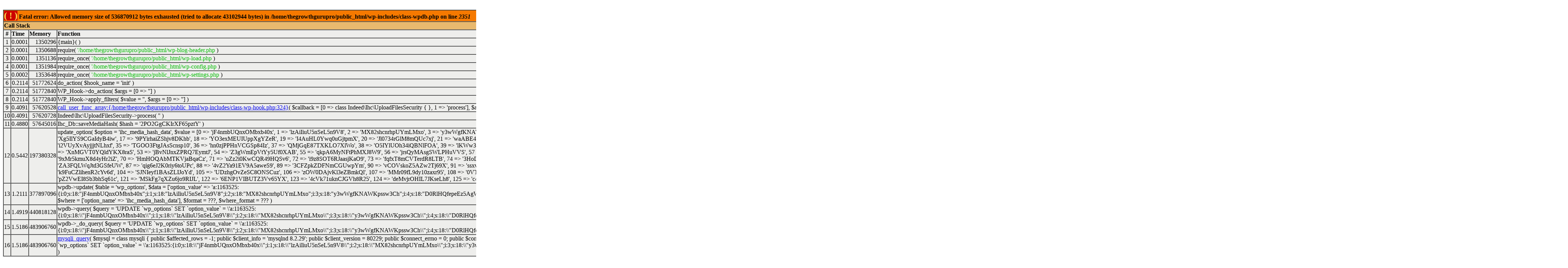

--- FILE ---
content_type: text/html; charset=UTF-8
request_url: https://thegrowthguru.in/courses/sample-course/lesson/logical-closing-7-2-3/
body_size: 4033
content:
<br />
<font size='1'><table class='xdebug-error xe-fatal-error' dir='ltr' border='1' cellspacing='0' cellpadding='1'>
<tr><th align='left' bgcolor='#f57900' colspan="5"><span style='background-color: #cc0000; color: #fce94f; font-size: x-large;'>( ! )</span> Fatal error: Allowed memory size of 536870912 bytes exhausted (tried to allocate 43102944 bytes) in /home/thegrowthgurupro/public_html/wp-includes/class-wpdb.php on line <i>2351</i></th></tr>
<tr><th align='left' bgcolor='#e9b96e' colspan='5'>Call Stack</th></tr>
<tr><th align='center' bgcolor='#eeeeec'>#</th><th align='left' bgcolor='#eeeeec'>Time</th><th align='left' bgcolor='#eeeeec'>Memory</th><th align='left' bgcolor='#eeeeec'>Function</th><th align='left' bgcolor='#eeeeec'>Location</th></tr>
<tr><td bgcolor='#eeeeec' align='center'>1</td><td bgcolor='#eeeeec' align='center'>0.0001</td><td bgcolor='#eeeeec' align='right'>1350296</td><td bgcolor='#eeeeec'>{main}(  )</td><td title='/home/thegrowthgurupro/public_html/index.php' bgcolor='#eeeeec'>.../index.php<b>:</b>0</td></tr>
<tr><td bgcolor='#eeeeec' align='center'>2</td><td bgcolor='#eeeeec' align='center'>0.0001</td><td bgcolor='#eeeeec' align='right'>1350688</td><td bgcolor='#eeeeec'>require( <font color='#00bb00'>'/home/thegrowthgurupro/public_html/wp-blog-header.php</font> )</td><td title='/home/thegrowthgurupro/public_html/index.php' bgcolor='#eeeeec'>.../index.php<b>:</b>17</td></tr>
<tr><td bgcolor='#eeeeec' align='center'>3</td><td bgcolor='#eeeeec' align='center'>0.0001</td><td bgcolor='#eeeeec' align='right'>1351136</td><td bgcolor='#eeeeec'>require_once( <font color='#00bb00'>'/home/thegrowthgurupro/public_html/wp-load.php</font> )</td><td title='/home/thegrowthgurupro/public_html/wp-blog-header.php' bgcolor='#eeeeec'>.../wp-blog-header.php<b>:</b>13</td></tr>
<tr><td bgcolor='#eeeeec' align='center'>4</td><td bgcolor='#eeeeec' align='center'>0.0001</td><td bgcolor='#eeeeec' align='right'>1351984</td><td bgcolor='#eeeeec'>require_once( <font color='#00bb00'>'/home/thegrowthgurupro/public_html/wp-config.php</font> )</td><td title='/home/thegrowthgurupro/public_html/wp-load.php' bgcolor='#eeeeec'>.../wp-load.php<b>:</b>50</td></tr>
<tr><td bgcolor='#eeeeec' align='center'>5</td><td bgcolor='#eeeeec' align='center'>0.0002</td><td bgcolor='#eeeeec' align='right'>1353648</td><td bgcolor='#eeeeec'>require_once( <font color='#00bb00'>'/home/thegrowthgurupro/public_html/wp-settings.php</font> )</td><td title='/home/thegrowthgurupro/public_html/wp-config.php' bgcolor='#eeeeec'>.../wp-config.php<b>:</b>103</td></tr>
<tr><td bgcolor='#eeeeec' align='center'>6</td><td bgcolor='#eeeeec' align='center'>0.2114</td><td bgcolor='#eeeeec' align='right'>51772624</td><td bgcolor='#eeeeec'>do_action( <span>$hook_name = </span><span>&#39;init&#39;</span> )</td><td title='/home/thegrowthgurupro/public_html/wp-settings.php' bgcolor='#eeeeec'>.../wp-settings.php<b>:</b>727</td></tr>
<tr><td bgcolor='#eeeeec' align='center'>7</td><td bgcolor='#eeeeec' align='center'>0.2114</td><td bgcolor='#eeeeec' align='right'>51772840</td><td bgcolor='#eeeeec'>WP_Hook->do_action( <span>$args = </span><span>[0 =&gt; &#39;&#39;]</span> )</td><td title='/home/thegrowthgurupro/public_html/wp-includes/plugin.php' bgcolor='#eeeeec'>.../plugin.php<b>:</b>517</td></tr>
<tr><td bgcolor='#eeeeec' align='center'>8</td><td bgcolor='#eeeeec' align='center'>0.2114</td><td bgcolor='#eeeeec' align='right'>51772840</td><td bgcolor='#eeeeec'>WP_Hook->apply_filters( <span>$value = </span><span>&#39;&#39;</span>, <span>$args = </span><span>[0 =&gt; &#39;&#39;]</span> )</td><td title='/home/thegrowthgurupro/public_html/wp-includes/class-wp-hook.php' bgcolor='#eeeeec'>.../class-wp-hook.php<b>:</b>348</td></tr>
<tr><td bgcolor='#eeeeec' align='center'>9</td><td bgcolor='#eeeeec' align='center'>0.4091</td><td bgcolor='#eeeeec' align='right'>57620528</td><td bgcolor='#eeeeec'><a href='http://www.php.net/function.call-user-func-array:{/home/thegrowthgurupro/public-html/wp-includes/class-wp-hook.php:324}' target='_new'>call_user_func_array:{/home/thegrowthgurupro/public_html/wp-includes/class-wp-hook.php:324}</a>( <span>$callback = </span><span>[0 =&gt; class Indeed\Ihc\UploadFilesSecurity {  }, 1 =&gt; &#39;process&#39;]</span>, <span>$args = </span><span>[0 =&gt; &#39;&#39;]</span> )</td><td title='/home/thegrowthgurupro/public_html/wp-includes/class-wp-hook.php' bgcolor='#eeeeec'>.../class-wp-hook.php<b>:</b>324</td></tr>
<tr><td bgcolor='#eeeeec' align='center'>10</td><td bgcolor='#eeeeec' align='center'>0.4091</td><td bgcolor='#eeeeec' align='right'>57620728</td><td bgcolor='#eeeeec'>Indeed\Ihc\UploadFilesSecurity->process( <span>&#39;&#39;</span> )</td><td title='/home/thegrowthgurupro/public_html/wp-includes/class-wp-hook.php' bgcolor='#eeeeec'>.../class-wp-hook.php<b>:</b>324</td></tr>
<tr><td bgcolor='#eeeeec' align='center'>11</td><td bgcolor='#eeeeec' align='center'>0.4880</td><td bgcolor='#eeeeec' align='right'>57645016</td><td bgcolor='#eeeeec'>Ihc_Db::saveMediaHash( <span>$hash = </span><span>&#39;2PO2GgCKIrXF65pztY&#39;</span> )</td><td title='/home/thegrowthgurupro/public_html/wp-content/plugins/indeed-membership-pro/classes/UploadFilesSecurity.php' bgcolor='#eeeeec'>.../UploadFilesSecurity.php<b>:</b>29</td></tr>
<tr><td bgcolor='#eeeeec' align='center'>12</td><td bgcolor='#eeeeec' align='center'>0.5442</td><td bgcolor='#eeeeec' align='right'>197380328</td><td bgcolor='#eeeeec'>update_option( <span>$option = </span><span>&#39;ihc_media_hash_data&#39;</span>, <span>$value = </span><span>[0 =&gt; &#39;jF4nmbUQnxOMbxb40x&#39;, 1 =&gt; &#39;lzAiIiuU5nSeL5n9V8&#39;, 2 =&gt; &#39;MX82shcnrhpUYmLMxo&#39;, 3 =&gt; &#39;y3wWgfKNAWKpssw3Ch&#39;, 4 =&gt; &#39;D0RlHQfepeEz5AgWAw&#39;, 5 =&gt; &#39;bYbia7XWUk4aYDZaXv&#39;, 6 =&gt; &#39;tEoyCFIHdbgXH3djz0&#39;, 7 =&gt; &#39;tANXlvs00pvOBqXWLa&#39;, 8 =&gt; &#39;MnfQI97SVL5ma8ExAM&#39;, 9 =&gt; &#39;Vvfka9zhQyDfNKd6OW&#39;, 10 =&gt; &#39;OhJZMIY21xiEBILMw7&#39;, 11 =&gt; &#39;7nWSS263f3HzbMQZiv&#39;, 12 =&gt; &#39;5GgH2odpMxB2JgvFue&#39;, 13 =&gt; &#39;5he5t5Pe41T7oQYXNw&#39;, 14 =&gt; &#39;5CWfhCzuofhajNf1m6&#39;, 15 =&gt; &#39;ufkWV2iRTBELerKsPL&#39;, 16 =&gt; &#39;Xg5IlYS9CGaIdyB4iw&#39;, 17 =&gt; &#39;9PYirhaiZShjv8DKhb&#39;, 18 =&gt; &#39;YO3exMEUIUppXgYZeR&#39;, 19 =&gt; &#39;I4AuHL0Ywq0uGjtpmX&#39;, 20 =&gt; &#39;Jl0734rGlM8mQUc7xj&#39;, 21 =&gt; &#39;waABE4J2gdKRSYxcUE&#39;, 22 =&gt; &#39;O554z4SytolCg6tnV3&#39;, 23 =&gt; &#39;LPu2p78mtfYXOMAZIk&#39;, 24 =&gt; &#39;tEF3FoPvFobg2K43ju&#39;, 25 =&gt; &#39;5GlNp0oylHOg0PTMdK&#39;, 26 =&gt; &#39;J2kHUOiHgEAmuqCFp8&#39;, 27 =&gt; &#39;fEcrtPQmZppZ6WHrzc&#39;, 28 =&gt; &#39;oj3j19nUt9rUmY6Ffm&#39;, 29 =&gt; &#39;eV5cIKhzLpqkJHq7Ay&#39;, 30 =&gt; &#39;IaHqbbAKig0z73Lyhd&#39;, 31 =&gt; &#39;AZZe4wdkVD1avKwGde&#39;, 32 =&gt; &#39;eGm7Em4E3qvvspRKaE&#39;, 33 =&gt; &#39;zguiHiYGTcX0lah7O7&#39;, 34 =&gt; &#39;i2VUyXvAyjjjtNLhxf&#39;, 35 =&gt; &#39;TGOO3FtgJAsScnsp10&#39;, 36 =&gt; &#39;hn0zjPPHnVCGSp84Iz&#39;, 37 =&gt; &#39;QMjGqE87TXKLO7XlWo&#39;, 38 =&gt; &#39;O5IYlUOh34iQBNlFOA&#39;, 39 =&gt; &#39;lKWw3vcuD7399cU9rQ&#39;, 40 =&gt; &#39;g4ffA0HEAHGu6jAYzQ&#39;, 41 =&gt; &#39;J8KMRBHVxIThvh1iy5&#39;, 42 =&gt; &#39;ShrphsPkxYqWjsDA6c&#39;, 43 =&gt; &#39;yo4e5XEJEKWqoOJLoN&#39;, 44 =&gt; &#39;Vlt18nqXpXnhoMLrLM&#39;, 45 =&gt; &#39;dwxdbf4nId6oebTG5M&#39;, 46 =&gt; &#39;X66MsRYD00fUXWxYLA&#39;, 47 =&gt; &#39;29BAdOIKriRijKym3S&#39;, 48 =&gt; &#39;OV77kIDBGCPmgdNtuQ&#39;, 49 =&gt; &#39;sAvncRINbgslui3tyU&#39;, 50 =&gt; &#39;Y5DuhNgiIY2EXn443C&#39;, 51 =&gt; &#39;oOoyNo0FstuilEjF4H&#39;, 52 =&gt; &#39;XnMGVT0YQldYKX8raS&#39;, 53 =&gt; &#39;jBvNlJnxZPRQ7EymtJ&#39;, 54 =&gt; &#39;Z3gWmEpVtYy5Uf0XAB&#39;, 55 =&gt; &#39;qkpA6MyNFtPhMXJ8W9&#39;, 56 =&gt; &#39;jrsQyMAsgSWLPHuVVS&#39;, 57 =&gt; &#39;PdmHqJKufHgubRtAOH&#39;, 58 =&gt; &#39;WiSN6jzE2hFCCTfvOG&#39;, 59 =&gt; &#39;WBx0yzD2gsbEJ2Ebhc&#39;, 60 =&gt; &#39;clXLz0rALGcXwxCVgY&#39;, 61 =&gt; &#39;kjztO11412AVMU31xQ&#39;, 62 =&gt; &#39;uEd6r7n4oVlfbb9b0k&#39;, 63 =&gt; &#39;KY3ZxDj76q3WsS3hwS&#39;, 64 =&gt; &#39;UObvBAgGwbkAuy75Hc&#39;, 65 =&gt; &#39;C5BokCbmXkKAN3n1Gw&#39;, 66 =&gt; &#39;NTx14hDNWTihAjCBPs&#39;, 67 =&gt; &#39;mpqJvTACDrZ1x8Fln8&#39;, 68 =&gt; &#39;cChr6HJaOJxU0JClkr&#39;, 69 =&gt; &#39;9xMr5kmuX8d4yHr2iZ&#39;, 70 =&gt; &#39;HmHOQAbMTKVjaBqaCz&#39;, 71 =&gt; &#39;uZz2i0KwCQR49HQSv6&#39;, 72 =&gt; &#39;i9z8SOT6RJaasjKaO9&#39;, 73 =&gt; &#39;fqfxT8mCVTerdR8LTB&#39;, 74 =&gt; &#39;3HoDcBxQMsRnLR7bcF&#39;, 75 =&gt; &#39;l8WBWQgG7UWcDu50KL&#39;, 76 =&gt; &#39;wRHHMddbNBedX5tR7z&#39;, 77 =&gt; &#39;yyGst8QBSPfSfp5xsz&#39;, 78 =&gt; &#39;WY5CQwcSSoxwf7kI0A&#39;, 79 =&gt; &#39;kNS5HV14XHndwviU8m&#39;, 80 =&gt; &#39;eMQWt8OGGvlC1Lky7X&#39;, 81 =&gt; &#39;oSXZwNc4TSpzhp2bqG&#39;, 82 =&gt; &#39;JjhSLUAjCy28wLIES0&#39;, 83 =&gt; &#39;3pGT1G5vpGQcyQnb28&#39;, 84 =&gt; &#39;GvUjRCjF6gXjPzXwf0&#39;, 85 =&gt; &#39;8o6d28ZmDdHzlojUZv&#39;, 86 =&gt; &#39;ZA3FQLWqJtd3GSfeUW&#39;, 87 =&gt; &#39;qig6eJ2K0riy6toUPc&#39;, 88 =&gt; &#39;4vZ2Ya91EV9A5aweS9&#39;, 89 =&gt; &#39;3CFZpkZDFNmCGUwpYm&#39;, 90 =&gt; &#39;vCOVskoZ5AZw2Tj69X&#39;, 91 =&gt; &#39;ssxvwWhEULGUVgA7Nb&#39;, 92 =&gt; &#39;88iiafQLa93aAQlfVn&#39;, 93 =&gt; &#39;UwGUvNtOYy2Wk1zlxg&#39;, 94 =&gt; &#39;0gjUUxNstRMaPr5coL&#39;, 95 =&gt; &#39;B1JQBi9JteQWDfLXQ4&#39;, 96 =&gt; &#39;mIggCAt07Gu5GR55NP&#39;, 97 =&gt; &#39;54fcAHFPMTuHDN7CUe&#39;, 98 =&gt; &#39;BOav2lmsVsksmfGvGd&#39;, 99 =&gt; &#39;ma2NnwAoHDCWlsC23d&#39;, 100 =&gt; &#39;FKqaqQRFx0o9FNETE8&#39;, 101 =&gt; &#39;oyTEfzyNvsbME4zclQ&#39;, 102 =&gt; &#39;1zbfDbx7NDBPy7MA4M&#39;, 103 =&gt; &#39;k9FuCZlihenR2cYv6d&#39;, 104 =&gt; &#39;SJNIeyf1BAsZLIJoYd&#39;, 105 =&gt; &#39;UDzhgOvZeSC8ONSCuz&#39;, 106 =&gt; &#39;zOW0DAjvKl3eZBmkQl&#39;, 107 =&gt; &#39;MMr09fL9dy10zaxr95&#39;, 108 =&gt; &#39;0VT4gZB1GYnnw6IzkQ&#39;, 109 =&gt; &#39;50mkl2GRM9s2No8Gkx&#39;, 110 =&gt; &#39;gX8u5Eym8iuNS0uFPm&#39;, 111 =&gt; &#39;gnrYkHwY6wOzT32jOd&#39;, 112 =&gt; &#39;Zu9czdwO8tIYKkhwpt&#39;, 113 =&gt; &#39;FTr73QlgpSQKyaP4wt&#39;, 114 =&gt; &#39;wJjv8y8Enih6b9C3WL&#39;, 115 =&gt; &#39;3bxa4ab08LaChKaldZ&#39;, 116 =&gt; &#39;RN4hYZ45mcp4teFvUn&#39;, 117 =&gt; &#39;dNXvlOPaEHvLnucQB1&#39;, 118 =&gt; &#39;YxKGRWks2wbW8Fr0O9&#39;, 119 =&gt; &#39;vZzsI1KpUTzWNmrTmQ&#39;, 120 =&gt; &#39;pZ2VwEI8Sb3bhSq61c&#39;, 121 =&gt; &#39;MSkFg7qXZu6jo9RIJL&#39;, 122 =&gt; &#39;6ENP1VIBUTZ3Vv65YX&#39;, 123 =&gt; &#39;4cVk71uknCJGVh8R25&#39;, 124 =&gt; &#39;deMvjrOHIL7JKseLh8&#39;, 125 =&gt; &#39;c41hWTAYMyK9T07VD8&#39;, 126 =&gt; &#39;nzsaZzYMB0gvo1ClK1&#39;, 127 =&gt; &#39;6oBcy7iUsuTgkMHSZL&#39;, ...]</span>, <span>$autoload = </span>??? )</td><td title='/home/thegrowthgurupro/public_html/wp-content/plugins/indeed-membership-pro/classes/Ihc_Db.class.php' bgcolor='#eeeeec'>.../Ihc_Db.class.php<b>:</b>4869</td></tr>
<tr><td bgcolor='#eeeeec' align='center'>13</td><td bgcolor='#eeeeec' align='center'>1.2111</td><td bgcolor='#eeeeec' align='right'>377897096</td><td bgcolor='#eeeeec'>wpdb->update( <span>$table = </span><span>&#39;wp_options&#39;</span>, <span>$data = </span><span>[&#39;option_value&#39; =&gt; &#39;a:1163525:{i:0;s:18:&quot;jF4nmbUQnxOMbxb40x&quot;;i:1;s:18:&quot;lzAiIiuU5nSeL5n9V8&quot;;i:2;s:18:&quot;MX82shcnrhpUYmLMxo&quot;;i:3;s:18:&quot;y3wWgfKNAWKpssw3Ch&quot;;i:4;s:18:&quot;D0RlHQfepeEz5AgWAw&quot;;i:5;s:18:&quot;bYbia7XWUk4aYDZaXv&quot;;i:6;s:18:&quot;tEoyCFIHdbgXH3djz0&quot;;i:7;s:18:&quot;tANXlvs00pvOBqXWLa&quot;;i:8;s:18:&quot;MnfQI97SVL5ma8ExAM&quot;;i:9;s:18:&quot;Vvfka9zhQyDfNKd6OW&quot;;i:10;s:18:&quot;OhJZMIY21xiEBILMw7&quot;;i:11;s:18:&quot;7nWSS263f3HzbMQZiv&quot;;i:12;s:18:&quot;5GgH2odpMxB2JgvFue&quot;;i:13;s:18:&quot;5he5t5Pe41T7oQYXNw&quot;;i:14;s:18:&quot;5CWfhCzuofhajNf1m6&quot;;i:15;s:18:&quot;ufkWV2iRTBELerKsPL&quot;;i:16;s:18:&quot;Xg5I&#39;...]</span>, <span>$where = </span><span>[&#39;option_name&#39; =&gt; &#39;ihc_media_hash_data&#39;]</span>, <span>$format = </span>???, <span>$where_format = </span>??? )</td><td title='/home/thegrowthgurupro/public_html/wp-includes/option.php' bgcolor='#eeeeec'>.../option.php<b>:</b>964</td></tr>
<tr><td bgcolor='#eeeeec' align='center'>14</td><td bgcolor='#eeeeec' align='center'>1.4919</td><td bgcolor='#eeeeec' align='right'>440818128</td><td bgcolor='#eeeeec'>wpdb->query( <span>$query = </span><span>&#39;UPDATE `wp_options` SET `option_value` = \&#39;a:1163525:{i:0;s:18:\\&quot;jF4nmbUQnxOMbxb40x\\&quot;;i:1;s:18:\\&quot;lzAiIiuU5nSeL5n9V8\\&quot;;i:2;s:18:\\&quot;MX82shcnrhpUYmLMxo\\&quot;;i:3;s:18:\\&quot;y3wWgfKNAWKpssw3Ch\\&quot;;i:4;s:18:\\&quot;D0RlHQfepeEz5AgWAw\\&quot;;i:5;s:18:\\&quot;bYbia7XWUk4aYDZaXv\\&quot;;i:6;s:18:\\&quot;tEoyCFIHdbgXH3djz0\\&quot;;i:7;s:18:\\&quot;tANXlvs00pvOBqXWLa\\&quot;;i:8;s:18:\\&quot;MnfQI97SVL5ma8ExAM\\&quot;;i:9;s:18:\\&quot;Vvfka9zhQyDfNKd6OW\\&quot;;i:10;s:18:\\&quot;OhJZMIY21xiEBILMw7\\&quot;;i:11;s:18:\\&quot;7nWSS263f3HzbMQZiv\\&quot;;i:12;s:18:\\&quot;5GgH2odpMxB2JgvFue\\&quot;;i:13;s:18:\\&quot;5he5t5Pe41T7oQYXNw\\&quot;;i:14;s:&#39;...</span> )</td><td title='/home/thegrowthgurupro/public_html/wp-includes/class-wpdb.php' bgcolor='#eeeeec'>.../class-wpdb.php<b>:</b>2720</td></tr>
<tr><td bgcolor='#eeeeec' align='center'>15</td><td bgcolor='#eeeeec' align='center'>1.5186</td><td bgcolor='#eeeeec' align='right'>483906760</td><td bgcolor='#eeeeec'>wpdb->_do_query( <span>$query = </span><span>&#39;UPDATE `wp_options` SET `option_value` = \&#39;a:1163525:{i:0;s:18:\\&quot;jF4nmbUQnxOMbxb40x\\&quot;;i:1;s:18:\\&quot;lzAiIiuU5nSeL5n9V8\\&quot;;i:2;s:18:\\&quot;MX82shcnrhpUYmLMxo\\&quot;;i:3;s:18:\\&quot;y3wWgfKNAWKpssw3Ch\\&quot;;i:4;s:18:\\&quot;D0RlHQfepeEz5AgWAw\\&quot;;i:5;s:18:\\&quot;bYbia7XWUk4aYDZaXv\\&quot;;i:6;s:18:\\&quot;tEoyCFIHdbgXH3djz0\\&quot;;i:7;s:18:\\&quot;tANXlvs00pvOBqXWLa\\&quot;;i:8;s:18:\\&quot;MnfQI97SVL5ma8ExAM\\&quot;;i:9;s:18:\\&quot;Vvfka9zhQyDfNKd6OW\\&quot;;i:10;s:18:\\&quot;OhJZMIY21xiEBILMw7\\&quot;;i:11;s:18:\\&quot;7nWSS263f3HzbMQZiv\\&quot;;i:12;s:18:\\&quot;5GgH2odpMxB2JgvFue\\&quot;;i:13;s:18:\\&quot;5he5t5Pe41T7oQYXNw\\&quot;;i:14;s:&#39;...</span> )</td><td title='/home/thegrowthgurupro/public_html/wp-includes/class-wpdb.php' bgcolor='#eeeeec'>.../class-wpdb.php<b>:</b>2265</td></tr>
<tr><td bgcolor='#eeeeec' align='center'>16</td><td bgcolor='#eeeeec' align='center'>1.5186</td><td bgcolor='#eeeeec' align='right'>483906760</td><td bgcolor='#eeeeec'><a href='http://www.php.net/function.mysqli-query' target='_new'>mysqli_query</a>( <span>$mysql = </span><span>class mysqli { public $affected_rows = -1; public $client_info = &#39;mysqlnd 8.2.29&#39;; public $client_version = 80229; public $connect_errno = 0; public $connect_error = NULL; public $errno = 0; public $error = &#39;&#39;; public $error_list = []; public $field_count = 1; public $host_info = &#39;Localhost via UNIX socket&#39;; public $info = NULL; public $insert_id = 0; public $server_info = &#39;11.4.8-MariaDB-cll-lve&#39;; public $server_version = 110408; public $sqlstate = &#39;00000&#39;; public $protocol_version = 10; public $thread_id = 2343452; public $warning_count = 0 }</span>, <span>$query = </span><span>&#39;UPDATE `wp_options` SET `option_value` = \&#39;a:1163525:{i:0;s:18:\\&quot;jF4nmbUQnxOMbxb40x\\&quot;;i:1;s:18:\\&quot;lzAiIiuU5nSeL5n9V8\\&quot;;i:2;s:18:\\&quot;MX82shcnrhpUYmLMxo\\&quot;;i:3;s:18:\\&quot;y3wWgfKNAWKpssw3Ch\\&quot;;i:4;s:18:\\&quot;D0RlHQfepeEz5AgWAw\\&quot;;i:5;s:18:\\&quot;bYbia7XWUk4aYDZaXv\\&quot;;i:6;s:18:\\&quot;tEoyCFIHdbgXH3djz0\\&quot;;i:7;s:18:\\&quot;tANXlvs00pvOBqXWLa\\&quot;;i:8;s:18:\\&quot;MnfQI97SVL5ma8ExAM\\&quot;;i:9;s:18:\\&quot;Vvfka9zhQyDfNKd6OW\\&quot;;i:10;s:18:\\&quot;OhJZMIY21xiEBILMw7\\&quot;;i:11;s:18:\\&quot;7nWSS263f3HzbMQZiv\\&quot;;i:12;s:18:\\&quot;5GgH2odpMxB2JgvFue\\&quot;;i:13;s:18:\\&quot;5he5t5Pe41T7oQYXNw\\&quot;;i:14;s:&#39;...</span> )</td><td title='/home/thegrowthgurupro/public_html/wp-includes/class-wpdb.php' bgcolor='#eeeeec'>.../class-wpdb.php<b>:</b>2351</td></tr>
</table></font>
